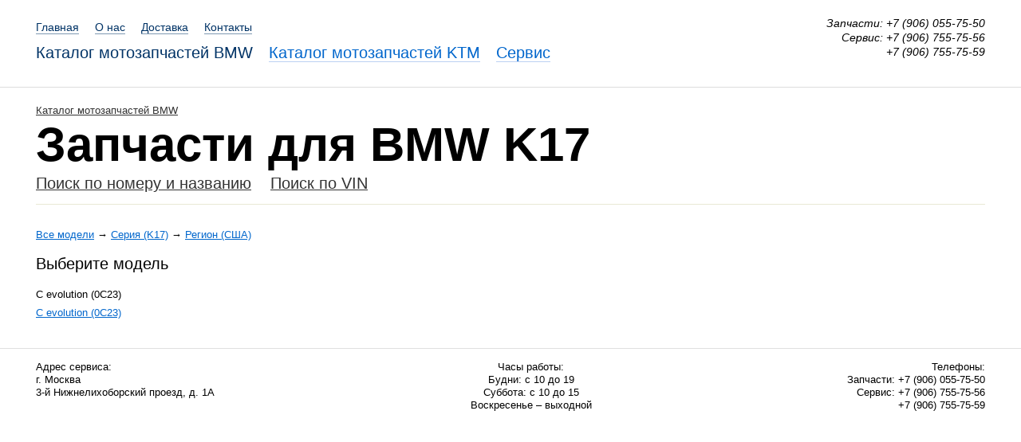

--- FILE ---
content_type: text/html; charset=utf-8
request_url: https://mosmotostore.ru/moto/K17/USA/
body_size: 1760
content:

<!DOCTYPE html>
<head>
<meta charset="utf-8">
<title>Запчасти для мотоцикла BMW K17 - США. Каталог запчастей BMW. Каталог запчастей ETK. Он-лайн каталог по подбору запчастей BMW</title>
<link rel="stylesheet" type="text/css" href="https://mosmotostore.ru/moto/css/style2.css?330928405">
<link rel="icon" type="image/png" sizes="32x32" href="/favicon-32x32.png">
<link rel="icon" type="image/png" sizes="16x16" href="/favicon-16x16.png">
<link rel="icon" href="https://mosmotostore.ru/favicon.ico" type="image/x-icon">
<script type="text/javascript" src="https://chastibmw.ru/js/jquery.min.js"></script>






</head>


<body>

  
  <div class="header">
    <div class="menu">
      <div class="menu__block">
        <div class="menu-link">
          <div class="menu-link__line-sup">
            <a href="https://mosmotostore.ru">Главная</a><a href="https://mosmotostore.ru/o_nas/">О нас</a><a href="https://mosmotostore.ru/dostavka/">Доставка</a><a href="https://mosmotostore.ru/kontakti/">Контакты</a>
          </div>
          <div class="menu-link__line-sub">
           <span class="it">Каталог мотозапчастей BMW</span><a href="https://mosmotostore.ru/catalog_search_ktm/">Каталог мотозапчастей KTM</a><a href="https://mosmotostore.ru/service/">Сервис</a>

          </div>
        </div>
      </div>
      <div class="menu__block">
        <div class="menu-phone">
          <div class="menu-phone__number"><nobr>Запчасти: +7 (906) 055-75-50</nobr></div>
          <div class="menu-phone__number"><nobr>Сервис: +7 (906) 755-75-56 <br>+7 (906) 755-75-59</nobr></div>
        </div>
      </div>
    </div>
  </div>

<div class="page">

  <div class="page-title">
    <div class="page-title__breadcrumbs">
      <a href="https://mosmotostore.ru/moto/">Каталог мотозапчастей BMW</a>
    </div>
    <div class="page-title__title">
      <h1>Запчасти для BMW K17</h1>    </div>
    <div class="search_box">
      <a href="https://mosmotostore.ru/catalog/">Поиск по номеру и названию</a></nobr>
      <nobr><a id="search_vin" href="#form_vin">Поиск по VIN</a></nobr>
    </div>
  </div>

<div class="grid">

        <div style="display:none">
    <form method="post" id="form_vin">
    <p>7 последних символов VIN: <input name="vin" type="text" size="10" maxlength="7">
    <input type="submit" value="Искать" name="Submit">
    </p>
    </form>
    </div>







	<div class="bread"><a href="https://mosmotostore.ru/moto/">Все модели</a> → <a href="https://mosmotostore.ru/moto/">Серия (K17)</a>&nbsp;→&nbsp;<a href="https://mosmotostore.ru/moto/K17/">Регион (США)</a></div><h1>Выберите модель</h1><div class="thumbnails"><ins class="thumbnail"><div class="r250"><h3>C evolution (0C23)</h3><p><a href="/moto/K17/USA/58477/">C evolution (0C23) </a></p></div></ins></div>


</div>
</div>



<!-- Yandex.Metrika counter -->
<script type="text/javascript" >
   (function(m,e,t,r,i,k,a){m[i]=m[i]||function(){(m[i].a=m[i].a||[]).push(arguments)};
   m[i].l=1*new Date();k=e.createElement(t),a=e.getElementsByTagName(t)[0],k.async=1,k.src=r,a.parentNode.insertBefore(k,a)})
   (window, document, "script", "https://mc.yandex.ru/metrika/tag.js", "ym");

   ym(70873768, "init", {
        clickmap:true,
        trackLinks:true,
        accurateTrackBounce:true,
        webvisor:true
   });
</script>
<noscript><div><img src="https://mc.yandex.ru/watch/70873768" style="position:absolute; left:-9999px;" alt="" /></div></noscript>
<!-- /Yandex.Metrika counter -->

<div class="footer">
<div class="footer__address">
	<b>Адрес сервиса:</b><br>
	г. Москва<br>
	3-й Нижнелихоборский проезд, д. 1А
</div>

<div class="footer__opening-hours">
	<b>Часы работы:</b><br>
	Будни: с 10 до 19<br>
	Суббота: с 10 до 15<br>
	Воскресенье &ndash; выходной<br>
</div>
<div class="footer__phone">
	<b>Телефоны:</b><br>
	Запчасти: <nobr>+7 (906) 055-75-50</nobr><br>
	Сервис: <nobr>+7 (906) 755-75-56</nobr><br>
	<nobr>+7 (906) 755-75-59</nobr>
</div>
</div>
</body>
</html>


--- FILE ---
content_type: text/css
request_url: https://mosmotostore.ru/moto/css/style2.css?330928405
body_size: 3397
content:
@charset "UTF-8";
html, body, div, span, applet, object, iframe,
h1, h2, h3, h4, h5, h6, p, blockquote, pre,
a, abbr, acronym, address, big, cite, code,
del, dfn, em, img, ins, kbd, q, s, samp,
small, strike, strong, sub, sup, tt, var,
b, u, i, center,
dl, dt, dd, ol, ul, li,
fieldset, form, label, legend,
table, caption, tbody, tfoot, thead, tr, th, td,
article, aside, canvas, details, embed,
figure, figcaption, footer, header, hgroup,
menu, nav, output, ruby, section, summary,
time, mark, audio, video {
  margin: 0;
  padding: 0;
  border: 0;
  font: inherit;
  font-size: 100%;
  vertical-align: baseline; }

html {
  line-height: 1; }

ol, ul {
  list-style: none; }

table {
  border-collapse: collapse;
  border-spacing: 0; }

caption, th, td {
  text-align: left;
  font-weight: normal;
  vertical-align: middle; }

q, blockquote {
  quotes: none; }

q:before, q:after, blockquote:before, blockquote:after {
  content: "";
  content: none; }

a img {
  border: none; }

article, aside, details, figcaption, figure, footer, header, hgroup, main, menu, nav, section, summary {
  display: block; }

body {
  font-family: "Helvetica Neue", "Arial", sans-serif;
  font-size: 13px;
  line-height: 16px;
  min-width: 960px; }

a {
  color: #0066cc;
  text-decoration: underline;}

a:hover {
  color: #FF3366;
  text-decoration: none;
}

table {
  border-collapse: collapse; }

td {
  vertical-align: top; }

table {
  border-collapse: collapse; }

td {
  vertical-align: top; }


h1,h2 {
font-size: 1.5em;
padding: 0 0 10px 0;
}

.bigheader {
	text-align: center;
	padding:40px 0 20px 0;
	font-weight: 100;
	font-size: 1000%;
	line-height: 90%;
}


img {border:0;}



.psevdo_link a {text-decoration:none; border-bottom:1px dotted #0066cc;}
.psevdo_link a:hover {text-decoration:none; border-bottom:none; }


ul, li {margin:0; padding:0; list-style-type:none;}

table {border-spacing:0px;}

table td {vertical-align:top; line-height:125%;}

table.oil, table#A ,table#M {width:100%;background-color:#FBFBE8; padding:0 10px;}
table.oil td, table#A td, table#M td {padding:0; vertical-align:bottom;}
table.oil td span, table#A td span, table#M td span {padding-left:20px;}

.ressor {max-width:1300px;}
.ressor label {cursor:pointer;}
.table table.ressor tr td {padding:7px 5px;}



p {padding:0; margin:5px 0;}


h6 {
	line-height:1.15;
	font-size:1.1em;
	color:#fff;
	text-transform:uppercase;
	font-family:sans-serif;
	font-weight:bold;
}
.skidki {
	position:absolute;
	/*top:120px;*/
	top:162px;

	left:0;
	padding-top:5px;
}
.skidki span {
	background:red;
	border:6px solid #F00;
}
.skidki span a {
	background:red;
	color:#FFF;
}
.skidki span a:hover {
}

.equipment {
	line-height:1;
	font-size:1.1em;
	color:#fff;
	text-transform:uppercase;
	font-family:sans-serif;
	font-weight:bold;
	padding:5px 0 25px 0;
}
.equipment span {
	background:red;
	border:6px solid #cad3eb;
}
.equipment span a {
	background:#cad3eb;
	color:#FFF;
}



/* Страница */
.page {
	max-width: 1440px;
	padding: 0px 45px;
}

.page-title {
  padding: 15px 0 0 0; }

.page-title__breadcrumbs {
  float: left;
  line-height: 27px; }


.page-title__title h1 {
  clear: both;
  font-weight: bold;
  font-size: 60px;
  line-height: 60px;
  padding-bottom: 10px;
}

.page-title a {
    color: #333;

}

.search_box {
margin:0 0 15px 0;
padding:0 0 15px 0;
background: #FFF;
border-bottom: 1px solid #E9E9D5;
}


.search_box a {
font-size: 150%;
padding-right: 20px;
}

















.grid {
	width:100%;
}
.grid_1 {
	width:64%;
	float:left;
}
.grid_2 {
	width:34%;
	float:right;
}
.clear {
	clear:both;
	height:0;
	font-size:0;
}



/* Подвал */
.foot {
	margin:60px 0 30px 0;
	border-top:1px solid #666;
	padding:15px 20px 10px 20px;
	height:35px;
}
.foot .foot_left {
	float:left
}
.foot .foot_left img {
	border:1px solid #ccc;
}
.foot .foot_right {
	float:right;
	font-size:0.6em;
}



/* Главная страница */
.podrazdeli a {}
.podrazdeli .its a, .podrazdeli .its b{line-height:1.8; }
.podrazdeli .its a {margin:0 15px 0 0;border-bottom:1px dashed #0066cc; text-decoration:none;}
.podrazdeli .its a:hover {border:0;}
.podrazdeli .its {}
.podrazdeli .its table {width: 100%;}
.podrazdeli .its table td {text-align: center;}

.models_menu a {line-height:175%; text-decoration:underline; color:#000; padding-right:30px; }
.models_menu a:hover { text-decoration:none; color:#000; }
.models_menu span {line-height:175%; color:#000; padding-right:30px;}

.title {font-size:200%; padding-right:5px; }
.search {font-size:150%; float:left;}
.search a {color:#036;border-bottom:1px dashed #036; text-decoration:none;}
.search a:hover {text-decoration:none;border:none;}





.class_block {
	/*
	border-bottom: 1px solid #ccc;
	*/
	padding: 2em 0;
}

.class_block h3 {
    padding: 60px 0 40px 0;
    position: relative;
    z-index: 1;
    font-size: 400%;
    font-weight: 100;
}
/*
.class_block h3 {
	position: relative;
	z-index: 1;
	font-size:105%;
	font-weight:bold;
}
*/

.class_block .list {
}

.class_block .content {
}
.class_block .content li {

}

#class_block h3 {
	font-size: 170%;
}

.bread {padding:15px 0 20px 0; font-size:100%;}
.bread2 {padding:10px 0 15px 0; font-size:100%;}


.accessories h2 {padding-bottom:10px;}

.thumbnails, .thumbnails_parts
 {
	margin: 0em 0 0 -2em;
}


.thumbnail {
	text-decoration: none;
	display: -moz-inline-box;
	display: inline-block;
	vertical-align: top;
	text-align: left;
	margin: 1em 0 0 2em;
}

.thumbnail .r250 {
	width:250px;
}
.thumbnail .r200 {
	width:200px;
}

.thumbnail .r250, .thumbnail .r200 {
	float: left;
}
.thumbnail .r h3 { padding:10px 0 1px 0; border-bottom:2px solid #CCC; margin-bottom:6px; }


.thumbnails p {
	line-height:1.5em;
}
.thumbnails_parts img
{
	border:1px solid #e6e6e6;
}




.model {margin-top: 1em}
.model span {margin-right:15px;}

.info_model {
	margin:10px 0;
	padding: 15px;
	background: #FFF;
	border: 1px solid #E9E9D5;
}

.info_model td { padding-right:25px; }
.info_model td p { margin:0; }
.info_model td.pic { vertical-align:middle; text-align:center; }




.shadow { margin:0; padding:0px 5px 4px 0; background:transparent url("https://chastibmw.ru/img/shadow.png") no-repeat left bottom; }
.shadow img { border:8px solid #EAEAEA; }


.table tr.this_tr td {background:#fffdc9;}
/*

.table { border-bottom: 2px solid #f6f6f6; font-size:80%; font-family:arial; border-spacing: 0;}

.table #table_title td {background:#FFF; font-weight:bold;}
.table tr.second td { background:#f1f1f7; }
.table table td {padding:7px 10px; margin:0; border-top: 1px solid #eee; border-bottom:1px solid #f6f6f6}

*/
div.table table {

	border-collapse: collapse;
	border-spacing: 0;
}

div.table tr th {
vertical-align: top;
text-align: left;
padding: 7px;
border-bottom: 1px solid #C00;
}

div.table tr td {
	vertical-align: top;
	padding: 7px;
	border-width: 1px 0 1px;
	border-style: solid;
	border-color: #D7D7D7;
}


tr#group_detail td {
border-style: dotted;
background-color: #fbfbe8;
font-size: 11px;
}


.table2 { padding-top:15px; border-bottom: 2px solid #f6f6f6; font-family:arial; border-spacing: 0;}
.table2 #table_title td {background:#FFF; font-weight:bold;}
.table2 table td {padding:7px 10px; margin:0; border-top: 1px solid #eee; border-bottom:1px solid #f6f6f6}



/*
#group_detail td {padding:2px 10px; background:#fbfbe8; }
#group_detail {background:#fbfbe8; }
*/

.table i {color:#333; }
.link {
border: 1px inset #ceefff;
background-color: #060 white white white;
overflow: hidden;
position: absolute;
display: block;
text-align: center;
font-weight: bold;
cursor: pointer;
vertical-align: middle;
border-image: initial;
height:18px;
}
.link a {text-decoration:none;}


span.rur { font-weight: normal; }

span.rur {
	font-family: Arial;
//font-family: "Arial Rubl Sign";
	text-transform: uppercase;
//text-transform: none;
}

span.rur span {
	position: absolute;
	overflow: hidden;
	width: .45em;
	height: 1em;
	margin: .11em 0 0 -.68em;
//display: none;
}

span.rur span:before { content: '\2013'; }

.marki {
	padding:10px 0 20px 0;
	border-bottom: 1px solid #E9E9D5;
	font-size:100%;
}

.marki a {
	text-decoration:none;
	border-bottom:1px solid #0066CC;
	margin:0 10px;
}

.marki a:hover {
	text-decoration:none;
	border:0;
}


.marki span {
	background-color:#ff3333;
	color:#FFF;
	font-size:100%;
	padding:5px 10px;
}


ul.spisok {
padding:0 0 15px 0;
margin:0;
}
ul.spisok a {color:#000;}
ul.spisok li {margin:3px 0 0 0;}
ul.spisok li a {color:#0066cc;}




.marker {background-color:#FFC; font-style:italic;}

#vin_equipment .search_equipment {
	margin:25px 0;
	padding: 10px 0;
	background-color:#dce6ff;
}


#vin_equipment .search_equipment td {
padding: 0px 10px;
}

#vin_equipment .search_equipment input {
font-size: 32px;
padding:5px 10px;
}

#vin_equipment .search_equipment .button {
	font-size: 24px; padding: 10px;
}


#vin_equipment_result th.table {
    background-color: #f6f6f6;
    font-family: Arial,Helvetica,sans-serif;
    font-weight: bold;
}
#vin_equipment_result .info_model {
    padding:15px;
    width: 900px
}

#vin_equipment_result table {
    padding:0px;
}
#vin_equipment_result th, #vin_equipment_result td,  {
    padding:1px;
}

.print {
	background: #f6f6f6;
	padding: 25px;
	text-align: right;
	width: 850px;
	margin-bottom: 30px;

}


.fbfbe8 td {
background-color: #fbfbe8!important;
}




.header {
  border-bottom: 1px solid #ddd; }

.menu {
	display: flex;
    justify-content: space-between;
    line-height: 1.3;
    padding: 20px 45px 30px 45px;
}

.menu a {
  color: #0066cc;
  text-decoration: none;
  border-bottom: 1px solid #bcd1f3; }

.menu a:hover {
  color: #FF3366;
  text-decoration: none;
  border-bottom: 1px solid #ff99cd; }

.menu a, .menu span.it {
  white-space: nowrap;
  margin-right: 20px; }

.menu span.it {
  color: #003366; }

.menu__block {
  font-size: 15px;
  display: inline-block;
  vertical-align: top; }

.menu-link {
  padding: 5px 0 0 0; }

.menu-link__line-sup {
  font-size: 14px; }

.menu-link__line-sup a {
  color: #003366;
  border-bottom: 1px solid #7f99b2; }

.menu-link__line-sup a:hover {
  color: #F36;
  border-bottom: 1px solid #ff99cd; }

.menu-link__line-sub {
  font-size: 20px;
  padding: 10px 0 0 0; }

.menu-phone {
  padding: 0 0 0 30px;
  font-style: italic; }

.menu-phone__title {
  font-size: 18px; }

.menu-phone__number {
  text-align: right;
  font-size: 14px; }

.menu-opening-hours {
  font-style: italic; }

.menu-opening-hours__title {
  font-size: 18px; }

.menu-opening-hours__time {
  font-size: 14px; }

.footer {
  display: flex;
  margin: 30px 0;
  border-top: 1px solid #e0e0e0;
  padding: 15px 45px;
}

.footer__address {
  flex-grow: 1;
}

.footer__phone {
  text-align: right;
  flex-grow: 1;
}

.footer__opening-hours {
  flex-grow: 1;
  text-align: center;
}


@media screen and (max-width: 1100px) {
  .menu-opening-hours {
    display: none; } }
